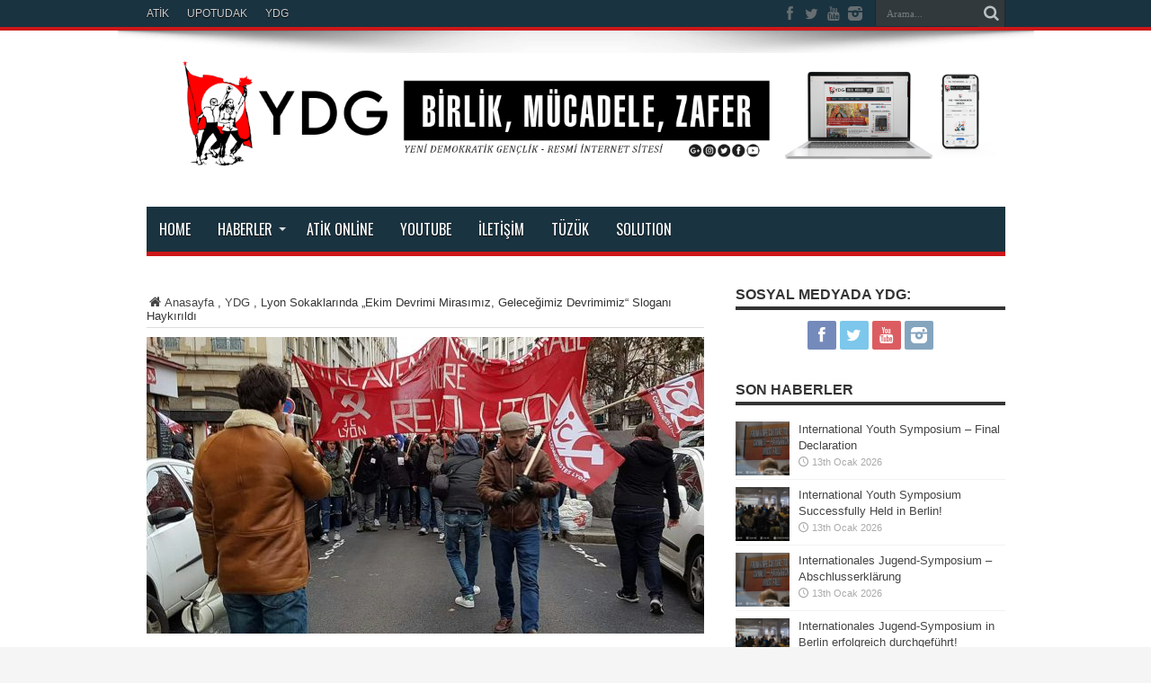

--- FILE ---
content_type: text/html; charset=UTF-8
request_url: https://www.ydg-online.org/lyon-sokaklarinda-ekim-devrimi-mirasimiz-gelecegimiz-devrimimiz-slogani-haykirildi/
body_size: 13551
content:
<!DOCTYPE html>
<html dir="ltr" lang="tr"
	prefix="og: https://ogp.me/ns#"  prefix="og: http://ogp.me/ns#">
<head>
<meta charset="UTF-8" />
<link rel="profile" href="https://gmpg.org/xfn/11" />
<link rel="pingback" href="https://www.ydg-online.org/xmlrpc.php" />
<title>Lyon Sokaklarında „Ekim Devrimi Mirasımız, Geleceğimiz Devrimimiz“ Sloganı Haykırıldı | YDG Online</title>

		<!-- All in One SEO Pro 4.2.4.1 - aioseo.com -->
		<meta name="description" content="„Ekim Devrimi Mirasımız, Geleceğimiz Devrimimiz“ sloganı ile 16 Aralık 2017 Cumartesi günü Jeunes Communistes Lyon`un düzenlediği ve YDG`nin de katıldığı eylem Fransa’nın Lyon şehrinde gerçekleşti. Yaklaşık 100 kişinin bir araya geldiği eyleme Fransız Polisi saldırı gerçekleştirdi Eylem için bir araya gelen kitleye toplanma alanında sivil faşistler provakatif tutumlar sergiledi. Bu provokasyona karşı Fransız polisinin tutumu" />
		<meta name="robots" content="max-image-preview:large" />
		<link rel="canonical" href="https://www.ydg-online.org/lyon-sokaklarinda-ekim-devrimi-mirasimiz-gelecegimiz-devrimimiz-slogani-haykirildi/" />
		<meta name="generator" content="All in One SEO Pro (AIOSEO) 4.2.4.1 " />
		<meta property="og:locale" content="tr_TR" />
		<meta property="og:site_name" content="YDG Online" />
		<meta property="og:type" content="article" />
		<meta property="og:title" content="Lyon Sokaklarında „Ekim Devrimi Mirasımız, Geleceğimiz Devrimimiz“ Sloganı Haykırıldı | YDG Online" />
		<meta property="og:description" content="„Ekim Devrimi Mirasımız, Geleceğimiz Devrimimiz“ sloganı ile 16 Aralık 2017 Cumartesi günü Jeunes Communistes Lyon`un düzenlediği ve YDG`nin de katıldığı eylem Fransa’nın Lyon şehrinde gerçekleşti. Yaklaşık 100 kişinin bir araya geldiği eyleme Fransız Polisi saldırı gerçekleştirdi Eylem için bir araya gelen kitleye toplanma alanında sivil faşistler provakatif tutumlar sergiledi. Bu provokasyona karşı Fransız polisinin tutumu" />
		<meta property="og:url" content="https://www.ydg-online.org/lyon-sokaklarinda-ekim-devrimi-mirasimiz-gelecegimiz-devrimimiz-slogani-haykirildi/" />
		<meta property="og:image" content="https://www.ydg-online.org/wp-content/uploads/2017/12/WhatsApp-Image-2017-12-18-at-17.06.06-2.jpeg" />
		<meta property="og:image:secure_url" content="https://www.ydg-online.org/wp-content/uploads/2017/12/WhatsApp-Image-2017-12-18-at-17.06.06-2.jpeg" />
		<meta property="og:image:width" content="1280" />
		<meta property="og:image:height" content="960" />
		<meta property="article:published_time" content="2017-12-19T17:23:15+00:00" />
		<meta property="article:modified_time" content="2017-12-19T17:23:15+00:00" />
		<meta name="twitter:card" content="summary" />
		<meta name="twitter:title" content="Lyon Sokaklarında „Ekim Devrimi Mirasımız, Geleceğimiz Devrimimiz“ Sloganı Haykırıldı | YDG Online" />
		<meta name="twitter:description" content="„Ekim Devrimi Mirasımız, Geleceğimiz Devrimimiz“ sloganı ile 16 Aralık 2017 Cumartesi günü Jeunes Communistes Lyon`un düzenlediği ve YDG`nin de katıldığı eylem Fransa’nın Lyon şehrinde gerçekleşti. Yaklaşık 100 kişinin bir araya geldiği eyleme Fransız Polisi saldırı gerçekleştirdi Eylem için bir araya gelen kitleye toplanma alanında sivil faşistler provakatif tutumlar sergiledi. Bu provokasyona karşı Fransız polisinin tutumu" />
		<meta name="twitter:image" content="https://www.ydg-online.org/wp-content/uploads/2017/12/WhatsApp-Image-2017-12-18-at-17.06.06-2.jpeg" />
		<meta name="google" content="nositelinkssearchbox" />
		<script type="application/ld+json" class="aioseo-schema">
			{"@context":"https:\/\/schema.org","@graph":[{"@type":"WebSite","@id":"https:\/\/www.ydg-online.org\/#website","url":"https:\/\/www.ydg-online.org\/","name":"YDG Online","description":"Yeni Demokratik Gen\u00e7lik Web Sitesi","inLanguage":"tr-TR","publisher":{"@id":"https:\/\/www.ydg-online.org\/#organization"}},{"@type":"Organization","@id":"https:\/\/www.ydg-online.org\/#organization","name":"YDG Online","url":"https:\/\/www.ydg-online.org\/"},{"@type":"BreadcrumbList","@id":"https:\/\/www.ydg-online.org\/lyon-sokaklarinda-ekim-devrimi-mirasimiz-gelecegimiz-devrimimiz-slogani-haykirildi\/#breadcrumblist","itemListElement":[{"@type":"ListItem","@id":"https:\/\/www.ydg-online.org\/#listItem","position":1,"item":{"@type":"WebPage","@id":"https:\/\/www.ydg-online.org\/","name":"Ev","description":"Yeni Demokratik Gen\u00e7lik Web Sitesi","url":"https:\/\/www.ydg-online.org\/"},"nextItem":"https:\/\/www.ydg-online.org\/lyon-sokaklarinda-ekim-devrimi-mirasimiz-gelecegimiz-devrimimiz-slogani-haykirildi\/#listItem"},{"@type":"ListItem","@id":"https:\/\/www.ydg-online.org\/lyon-sokaklarinda-ekim-devrimi-mirasimiz-gelecegimiz-devrimimiz-slogani-haykirildi\/#listItem","position":2,"item":{"@type":"WebPage","@id":"https:\/\/www.ydg-online.org\/lyon-sokaklarinda-ekim-devrimi-mirasimiz-gelecegimiz-devrimimiz-slogani-haykirildi\/","name":"Lyon Sokaklar\u0131nda \u201eEkim Devrimi Miras\u0131m\u0131z, Gelece\u011fimiz Devrimimiz\u201c Slogan\u0131 Hayk\u0131r\u0131ld\u0131","description":"\u201eEkim Devrimi Miras\u0131m\u0131z, Gelece\u011fimiz Devrimimiz\u201c slogan\u0131 ile 16 Aral\u0131k 2017 Cumartesi g\u00fcn\u00fc Jeunes Communistes Lyon`un d\u00fczenledi\u011fi ve YDG`nin de kat\u0131ld\u0131\u011f\u0131 eylem Fransa\u2019n\u0131n Lyon \u015fehrinde ger\u00e7ekle\u015fti. Yakla\u015f\u0131k 100 ki\u015finin bir araya geldi\u011fi eyleme Frans\u0131z Polisi sald\u0131r\u0131 ger\u00e7ekle\u015ftirdi Eylem i\u00e7in bir araya gelen kitleye toplanma alan\u0131nda sivil fa\u015fistler provakatif tutumlar sergiledi. Bu provokasyona kar\u015f\u0131 Frans\u0131z polisinin tutumu","url":"https:\/\/www.ydg-online.org\/lyon-sokaklarinda-ekim-devrimi-mirasimiz-gelecegimiz-devrimimiz-slogani-haykirildi\/"},"previousItem":"https:\/\/www.ydg-online.org\/#listItem"}]},{"@type":"Person","@id":"https:\/\/www.ydg-online.org\/author\/editor\/#author","url":"https:\/\/www.ydg-online.org\/author\/editor\/","name":"YDG Editor","image":{"@type":"ImageObject","@id":"https:\/\/www.ydg-online.org\/lyon-sokaklarinda-ekim-devrimi-mirasimiz-gelecegimiz-devrimimiz-slogani-haykirildi\/#authorImage","url":"https:\/\/secure.gravatar.com\/avatar\/1db63272ddf88c84dc95a0746ca4c6a5?s=96&d=mm&r=g","width":96,"height":96,"caption":"YDG Editor"}},{"@type":"WebPage","@id":"https:\/\/www.ydg-online.org\/lyon-sokaklarinda-ekim-devrimi-mirasimiz-gelecegimiz-devrimimiz-slogani-haykirildi\/#webpage","url":"https:\/\/www.ydg-online.org\/lyon-sokaklarinda-ekim-devrimi-mirasimiz-gelecegimiz-devrimimiz-slogani-haykirildi\/","name":"Lyon Sokaklar\u0131nda \u201eEkim Devrimi Miras\u0131m\u0131z, Gelece\u011fimiz Devrimimiz\u201c Slogan\u0131 Hayk\u0131r\u0131ld\u0131 | YDG Online","description":"\u201eEkim Devrimi Miras\u0131m\u0131z, Gelece\u011fimiz Devrimimiz\u201c slogan\u0131 ile 16 Aral\u0131k 2017 Cumartesi g\u00fcn\u00fc Jeunes Communistes Lyon`un d\u00fczenledi\u011fi ve YDG`nin de kat\u0131ld\u0131\u011f\u0131 eylem Fransa\u2019n\u0131n Lyon \u015fehrinde ger\u00e7ekle\u015fti. Yakla\u015f\u0131k 100 ki\u015finin bir araya geldi\u011fi eyleme Frans\u0131z Polisi sald\u0131r\u0131 ger\u00e7ekle\u015ftirdi Eylem i\u00e7in bir araya gelen kitleye toplanma alan\u0131nda sivil fa\u015fistler provakatif tutumlar sergiledi. Bu provokasyona kar\u015f\u0131 Frans\u0131z polisinin tutumu","inLanguage":"tr-TR","isPartOf":{"@id":"https:\/\/www.ydg-online.org\/#website"},"breadcrumb":{"@id":"https:\/\/www.ydg-online.org\/lyon-sokaklarinda-ekim-devrimi-mirasimiz-gelecegimiz-devrimimiz-slogani-haykirildi\/#breadcrumblist"},"author":"https:\/\/www.ydg-online.org\/author\/editor\/#author","creator":"https:\/\/www.ydg-online.org\/author\/editor\/#author","image":{"@type":"ImageObject","@id":"https:\/\/www.ydg-online.org\/#mainImage","url":"https:\/\/www.ydg-online.org\/wp-content\/uploads\/2017\/12\/WhatsApp-Image-2017-12-18-at-17.06.06-2.jpeg","width":1280,"height":960},"primaryImageOfPage":{"@id":"https:\/\/www.ydg-online.org\/lyon-sokaklarinda-ekim-devrimi-mirasimiz-gelecegimiz-devrimimiz-slogani-haykirildi\/#mainImage"},"datePublished":"2017-12-19T17:23:15+01:00","dateModified":"2017-12-19T17:23:15+01:00"},{"@type":"Article","@id":"https:\/\/www.ydg-online.org\/lyon-sokaklarinda-ekim-devrimi-mirasimiz-gelecegimiz-devrimimiz-slogani-haykirildi\/#article","name":"Lyon Sokaklar\u0131nda \u201eEkim Devrimi Miras\u0131m\u0131z, Gelece\u011fimiz Devrimimiz\u201c Slogan\u0131 Hayk\u0131r\u0131ld\u0131 | YDG Online","description":"\u201eEkim Devrimi Miras\u0131m\u0131z, Gelece\u011fimiz Devrimimiz\u201c slogan\u0131 ile 16 Aral\u0131k 2017 Cumartesi g\u00fcn\u00fc Jeunes Communistes Lyon`un d\u00fczenledi\u011fi ve YDG`nin de kat\u0131ld\u0131\u011f\u0131 eylem Fransa\u2019n\u0131n Lyon \u015fehrinde ger\u00e7ekle\u015fti. Yakla\u015f\u0131k 100 ki\u015finin bir araya geldi\u011fi eyleme Frans\u0131z Polisi sald\u0131r\u0131 ger\u00e7ekle\u015ftirdi Eylem i\u00e7in bir araya gelen kitleye toplanma alan\u0131nda sivil fa\u015fistler provakatif tutumlar sergiledi. Bu provokasyona kar\u015f\u0131 Frans\u0131z polisinin tutumu","inLanguage":"tr-TR","headline":"Lyon Sokaklar\u0131nda \u201eEkim Devrimi Miras\u0131m\u0131z, Gelece\u011fimiz Devrimimiz\u201c Slogan\u0131 Hayk\u0131r\u0131ld\u0131","author":{"@id":"https:\/\/www.ydg-online.org\/author\/editor\/#author"},"publisher":{"@id":"https:\/\/www.ydg-online.org\/#organization"},"datePublished":"2017-12-19T17:23:15+01:00","dateModified":"2017-12-19T17:23:15+01:00","articleSection":"YDG","mainEntityOfPage":{"@id":"https:\/\/www.ydg-online.org\/lyon-sokaklarinda-ekim-devrimi-mirasimiz-gelecegimiz-devrimimiz-slogani-haykirildi\/#webpage"},"isPartOf":{"@id":"https:\/\/www.ydg-online.org\/lyon-sokaklarinda-ekim-devrimi-mirasimiz-gelecegimiz-devrimimiz-slogani-haykirildi\/#webpage"},"image":{"@type":"ImageObject","@id":"https:\/\/www.ydg-online.org\/#articleImage","url":"https:\/\/www.ydg-online.org\/wp-content\/uploads\/2017\/12\/WhatsApp-Image-2017-12-18-at-17.06.06-2.jpeg","width":1280,"height":960}}]}
		</script>
		<!-- All in One SEO Pro -->

<link rel='dns-prefetch' href='//fonts.googleapis.com' />
<link rel='dns-prefetch' href='//s.w.org' />
<link rel="alternate" type="application/rss+xml" title="YDG Online &raquo; beslemesi" href="https://www.ydg-online.org/feed/" />
<script type="04bfd26464dd4ab851bf81dc-text/javascript">
window._wpemojiSettings = {"baseUrl":"https:\/\/s.w.org\/images\/core\/emoji\/14.0.0\/72x72\/","ext":".png","svgUrl":"https:\/\/s.w.org\/images\/core\/emoji\/14.0.0\/svg\/","svgExt":".svg","source":{"concatemoji":"https:\/\/www.ydg-online.org\/wp-includes\/js\/wp-emoji-release.min.js"}};
/*! This file is auto-generated */
!function(e,a,t){var n,r,o,i=a.createElement("canvas"),p=i.getContext&&i.getContext("2d");function s(e,t){var a=String.fromCharCode,e=(p.clearRect(0,0,i.width,i.height),p.fillText(a.apply(this,e),0,0),i.toDataURL());return p.clearRect(0,0,i.width,i.height),p.fillText(a.apply(this,t),0,0),e===i.toDataURL()}function c(e){var t=a.createElement("script");t.src=e,t.defer=t.type="text/javascript",a.getElementsByTagName("head")[0].appendChild(t)}for(o=Array("flag","emoji"),t.supports={everything:!0,everythingExceptFlag:!0},r=0;r<o.length;r++)t.supports[o[r]]=function(e){if(!p||!p.fillText)return!1;switch(p.textBaseline="top",p.font="600 32px Arial",e){case"flag":return s([127987,65039,8205,9895,65039],[127987,65039,8203,9895,65039])?!1:!s([55356,56826,55356,56819],[55356,56826,8203,55356,56819])&&!s([55356,57332,56128,56423,56128,56418,56128,56421,56128,56430,56128,56423,56128,56447],[55356,57332,8203,56128,56423,8203,56128,56418,8203,56128,56421,8203,56128,56430,8203,56128,56423,8203,56128,56447]);case"emoji":return!s([129777,127995,8205,129778,127999],[129777,127995,8203,129778,127999])}return!1}(o[r]),t.supports.everything=t.supports.everything&&t.supports[o[r]],"flag"!==o[r]&&(t.supports.everythingExceptFlag=t.supports.everythingExceptFlag&&t.supports[o[r]]);t.supports.everythingExceptFlag=t.supports.everythingExceptFlag&&!t.supports.flag,t.DOMReady=!1,t.readyCallback=function(){t.DOMReady=!0},t.supports.everything||(n=function(){t.readyCallback()},a.addEventListener?(a.addEventListener("DOMContentLoaded",n,!1),e.addEventListener("load",n,!1)):(e.attachEvent("onload",n),a.attachEvent("onreadystatechange",function(){"complete"===a.readyState&&t.readyCallback()})),(e=t.source||{}).concatemoji?c(e.concatemoji):e.wpemoji&&e.twemoji&&(c(e.twemoji),c(e.wpemoji)))}(window,document,window._wpemojiSettings);
</script>
<style type="text/css">
img.wp-smiley,
img.emoji {
	display: inline !important;
	border: none !important;
	box-shadow: none !important;
	height: 1em !important;
	width: 1em !important;
	margin: 0 0.07em !important;
	vertical-align: -0.1em !important;
	background: none !important;
	padding: 0 !important;
}
</style>
	<link rel='stylesheet' id='wp-block-library-css'  href='https://www.ydg-online.org/wp-includes/css/dist/block-library/style.min.css' type='text/css' media='all' />
<style id='global-styles-inline-css' type='text/css'>
body{--wp--preset--color--black: #000000;--wp--preset--color--cyan-bluish-gray: #abb8c3;--wp--preset--color--white: #ffffff;--wp--preset--color--pale-pink: #f78da7;--wp--preset--color--vivid-red: #cf2e2e;--wp--preset--color--luminous-vivid-orange: #ff6900;--wp--preset--color--luminous-vivid-amber: #fcb900;--wp--preset--color--light-green-cyan: #7bdcb5;--wp--preset--color--vivid-green-cyan: #00d084;--wp--preset--color--pale-cyan-blue: #8ed1fc;--wp--preset--color--vivid-cyan-blue: #0693e3;--wp--preset--color--vivid-purple: #9b51e0;--wp--preset--gradient--vivid-cyan-blue-to-vivid-purple: linear-gradient(135deg,rgba(6,147,227,1) 0%,rgb(155,81,224) 100%);--wp--preset--gradient--light-green-cyan-to-vivid-green-cyan: linear-gradient(135deg,rgb(122,220,180) 0%,rgb(0,208,130) 100%);--wp--preset--gradient--luminous-vivid-amber-to-luminous-vivid-orange: linear-gradient(135deg,rgba(252,185,0,1) 0%,rgba(255,105,0,1) 100%);--wp--preset--gradient--luminous-vivid-orange-to-vivid-red: linear-gradient(135deg,rgba(255,105,0,1) 0%,rgb(207,46,46) 100%);--wp--preset--gradient--very-light-gray-to-cyan-bluish-gray: linear-gradient(135deg,rgb(238,238,238) 0%,rgb(169,184,195) 100%);--wp--preset--gradient--cool-to-warm-spectrum: linear-gradient(135deg,rgb(74,234,220) 0%,rgb(151,120,209) 20%,rgb(207,42,186) 40%,rgb(238,44,130) 60%,rgb(251,105,98) 80%,rgb(254,248,76) 100%);--wp--preset--gradient--blush-light-purple: linear-gradient(135deg,rgb(255,206,236) 0%,rgb(152,150,240) 100%);--wp--preset--gradient--blush-bordeaux: linear-gradient(135deg,rgb(254,205,165) 0%,rgb(254,45,45) 50%,rgb(107,0,62) 100%);--wp--preset--gradient--luminous-dusk: linear-gradient(135deg,rgb(255,203,112) 0%,rgb(199,81,192) 50%,rgb(65,88,208) 100%);--wp--preset--gradient--pale-ocean: linear-gradient(135deg,rgb(255,245,203) 0%,rgb(182,227,212) 50%,rgb(51,167,181) 100%);--wp--preset--gradient--electric-grass: linear-gradient(135deg,rgb(202,248,128) 0%,rgb(113,206,126) 100%);--wp--preset--gradient--midnight: linear-gradient(135deg,rgb(2,3,129) 0%,rgb(40,116,252) 100%);--wp--preset--duotone--dark-grayscale: url('#wp-duotone-dark-grayscale');--wp--preset--duotone--grayscale: url('#wp-duotone-grayscale');--wp--preset--duotone--purple-yellow: url('#wp-duotone-purple-yellow');--wp--preset--duotone--blue-red: url('#wp-duotone-blue-red');--wp--preset--duotone--midnight: url('#wp-duotone-midnight');--wp--preset--duotone--magenta-yellow: url('#wp-duotone-magenta-yellow');--wp--preset--duotone--purple-green: url('#wp-duotone-purple-green');--wp--preset--duotone--blue-orange: url('#wp-duotone-blue-orange');--wp--preset--font-size--small: 13px;--wp--preset--font-size--medium: 20px;--wp--preset--font-size--large: 36px;--wp--preset--font-size--x-large: 42px;}.has-black-color{color: var(--wp--preset--color--black) !important;}.has-cyan-bluish-gray-color{color: var(--wp--preset--color--cyan-bluish-gray) !important;}.has-white-color{color: var(--wp--preset--color--white) !important;}.has-pale-pink-color{color: var(--wp--preset--color--pale-pink) !important;}.has-vivid-red-color{color: var(--wp--preset--color--vivid-red) !important;}.has-luminous-vivid-orange-color{color: var(--wp--preset--color--luminous-vivid-orange) !important;}.has-luminous-vivid-amber-color{color: var(--wp--preset--color--luminous-vivid-amber) !important;}.has-light-green-cyan-color{color: var(--wp--preset--color--light-green-cyan) !important;}.has-vivid-green-cyan-color{color: var(--wp--preset--color--vivid-green-cyan) !important;}.has-pale-cyan-blue-color{color: var(--wp--preset--color--pale-cyan-blue) !important;}.has-vivid-cyan-blue-color{color: var(--wp--preset--color--vivid-cyan-blue) !important;}.has-vivid-purple-color{color: var(--wp--preset--color--vivid-purple) !important;}.has-black-background-color{background-color: var(--wp--preset--color--black) !important;}.has-cyan-bluish-gray-background-color{background-color: var(--wp--preset--color--cyan-bluish-gray) !important;}.has-white-background-color{background-color: var(--wp--preset--color--white) !important;}.has-pale-pink-background-color{background-color: var(--wp--preset--color--pale-pink) !important;}.has-vivid-red-background-color{background-color: var(--wp--preset--color--vivid-red) !important;}.has-luminous-vivid-orange-background-color{background-color: var(--wp--preset--color--luminous-vivid-orange) !important;}.has-luminous-vivid-amber-background-color{background-color: var(--wp--preset--color--luminous-vivid-amber) !important;}.has-light-green-cyan-background-color{background-color: var(--wp--preset--color--light-green-cyan) !important;}.has-vivid-green-cyan-background-color{background-color: var(--wp--preset--color--vivid-green-cyan) !important;}.has-pale-cyan-blue-background-color{background-color: var(--wp--preset--color--pale-cyan-blue) !important;}.has-vivid-cyan-blue-background-color{background-color: var(--wp--preset--color--vivid-cyan-blue) !important;}.has-vivid-purple-background-color{background-color: var(--wp--preset--color--vivid-purple) !important;}.has-black-border-color{border-color: var(--wp--preset--color--black) !important;}.has-cyan-bluish-gray-border-color{border-color: var(--wp--preset--color--cyan-bluish-gray) !important;}.has-white-border-color{border-color: var(--wp--preset--color--white) !important;}.has-pale-pink-border-color{border-color: var(--wp--preset--color--pale-pink) !important;}.has-vivid-red-border-color{border-color: var(--wp--preset--color--vivid-red) !important;}.has-luminous-vivid-orange-border-color{border-color: var(--wp--preset--color--luminous-vivid-orange) !important;}.has-luminous-vivid-amber-border-color{border-color: var(--wp--preset--color--luminous-vivid-amber) !important;}.has-light-green-cyan-border-color{border-color: var(--wp--preset--color--light-green-cyan) !important;}.has-vivid-green-cyan-border-color{border-color: var(--wp--preset--color--vivid-green-cyan) !important;}.has-pale-cyan-blue-border-color{border-color: var(--wp--preset--color--pale-cyan-blue) !important;}.has-vivid-cyan-blue-border-color{border-color: var(--wp--preset--color--vivid-cyan-blue) !important;}.has-vivid-purple-border-color{border-color: var(--wp--preset--color--vivid-purple) !important;}.has-vivid-cyan-blue-to-vivid-purple-gradient-background{background: var(--wp--preset--gradient--vivid-cyan-blue-to-vivid-purple) !important;}.has-light-green-cyan-to-vivid-green-cyan-gradient-background{background: var(--wp--preset--gradient--light-green-cyan-to-vivid-green-cyan) !important;}.has-luminous-vivid-amber-to-luminous-vivid-orange-gradient-background{background: var(--wp--preset--gradient--luminous-vivid-amber-to-luminous-vivid-orange) !important;}.has-luminous-vivid-orange-to-vivid-red-gradient-background{background: var(--wp--preset--gradient--luminous-vivid-orange-to-vivid-red) !important;}.has-very-light-gray-to-cyan-bluish-gray-gradient-background{background: var(--wp--preset--gradient--very-light-gray-to-cyan-bluish-gray) !important;}.has-cool-to-warm-spectrum-gradient-background{background: var(--wp--preset--gradient--cool-to-warm-spectrum) !important;}.has-blush-light-purple-gradient-background{background: var(--wp--preset--gradient--blush-light-purple) !important;}.has-blush-bordeaux-gradient-background{background: var(--wp--preset--gradient--blush-bordeaux) !important;}.has-luminous-dusk-gradient-background{background: var(--wp--preset--gradient--luminous-dusk) !important;}.has-pale-ocean-gradient-background{background: var(--wp--preset--gradient--pale-ocean) !important;}.has-electric-grass-gradient-background{background: var(--wp--preset--gradient--electric-grass) !important;}.has-midnight-gradient-background{background: var(--wp--preset--gradient--midnight) !important;}.has-small-font-size{font-size: var(--wp--preset--font-size--small) !important;}.has-medium-font-size{font-size: var(--wp--preset--font-size--medium) !important;}.has-large-font-size{font-size: var(--wp--preset--font-size--large) !important;}.has-x-large-font-size{font-size: var(--wp--preset--font-size--x-large) !important;}
</style>
<link rel='stylesheet' id='contact-form-7-css'  href='https://www.ydg-online.org/wp-content/plugins/contact-form-7/includes/css/styles.css' type='text/css' media='all' />
<link rel='stylesheet' id='iphorm-css'  href='https://www.ydg-online.org/wp-content/plugins/iphorm-form-builder/css/styles.css' type='text/css' media='all' />
<link rel='stylesheet' id='qtip-css'  href='https://www.ydg-online.org/wp-content/plugins/iphorm-form-builder/js/qtip2/jquery.qtip.min.css' type='text/css' media='all' />
<link rel='stylesheet' id='iphorm-fancybox-css'  href='https://www.ydg-online.org/wp-content/plugins/iphorm-form-builder/js/fancybox/jquery.fancybox-1.3.4.css' type='text/css' media='all' />
<link rel='stylesheet' id='iphorm-uniform-theme-1-css'  href='https://www.ydg-online.org/wp-content/plugins/iphorm-form-builder/js/uniform/themes/aristo/aristo.css' type='text/css' media='all' />
<link rel='stylesheet' id='iphorm-theme-1-css'  href='https://www.ydg-online.org/wp-content/plugins/iphorm-form-builder/themes/light/rounded.css' type='text/css' media='all' />
<link rel='stylesheet' id='responsive-lightbox-nivo-css'  href='https://www.ydg-online.org/wp-content/plugins/responsive-lightbox/assets/nivo/nivo-lightbox.min.css' type='text/css' media='all' />
<link rel='stylesheet' id='responsive-lightbox-nivo-default-css'  href='https://www.ydg-online.org/wp-content/plugins/responsive-lightbox/assets/nivo/themes/default/default.css' type='text/css' media='all' />
<link rel='stylesheet' id='tie-style-css'  href='https://www.ydg-online.org/wp-content/themes/jarida/style.css' type='text/css' media='all' />
<link rel='stylesheet' id='PT+Sans-css'  href='https://fonts.googleapis.com/css?family=PT+Sans%3Aregular%2Citalic%2C700%2C700italic&#038;subset=latin%2Clatin-ext' type='text/css' media='all' />
<link rel='stylesheet' id='Oswald-css'  href='https://fonts.googleapis.com/css?family=Oswald%3A300%2Cregular%2C700&#038;subset=latin%2Clatin-ext' type='text/css' media='all' />
<link rel='stylesheet' id='PT+Sans+Narrow-css'  href='https://fonts.googleapis.com/css?family=PT+Sans+Narrow%3Aregular%2C700&#038;subset=latin%2Clatin-ext' type='text/css' media='all' />
<script type="04bfd26464dd4ab851bf81dc-text/javascript" src='https://www.ydg-online.org/wp-includes/js/jquery/jquery.min.js' id='jquery-core-js'></script>
<script type="04bfd26464dd4ab851bf81dc-text/javascript" src='https://www.ydg-online.org/wp-includes/js/jquery/jquery-migrate.min.js' id='jquery-migrate-js'></script>
<script type="04bfd26464dd4ab851bf81dc-text/javascript" src='https://www.ydg-online.org/wp-content/plugins/iphorm-form-builder/js/iphorm.js' id='iphorm-js'></script>
<script type="04bfd26464dd4ab851bf81dc-text/javascript" src='https://www.ydg-online.org/wp-content/plugins/responsive-lightbox/assets/nivo/nivo-lightbox.min.js' id='responsive-lightbox-nivo-js'></script>
<script type="04bfd26464dd4ab851bf81dc-text/javascript" src='https://www.ydg-online.org/wp-includes/js/underscore.min.js' id='underscore-js'></script>
<script type="04bfd26464dd4ab851bf81dc-text/javascript" src='https://www.ydg-online.org/wp-content/plugins/responsive-lightbox/assets/infinitescroll/infinite-scroll.pkgd.min.js' id='responsive-lightbox-infinite-scroll-js'></script>
<script type="04bfd26464dd4ab851bf81dc-text/javascript" id='responsive-lightbox-js-before'>
var rlArgs = {"script":"nivo","selector":"lightbox","customEvents":"","activeGalleries":true,"effect":"fade","clickOverlayToClose":true,"keyboardNav":true,"errorMessage":"The requested content cannot be loaded. Please try again later.","woocommerce_gallery":false,"ajaxurl":"https:\/\/www.ydg-online.org\/wp-admin\/admin-ajax.php","nonce":"b1d88ebc47","preview":false,"postId":3609,"scriptExtension":false};
</script>
<script type="04bfd26464dd4ab851bf81dc-text/javascript" src='https://www.ydg-online.org/wp-content/plugins/responsive-lightbox/js/front.js' id='responsive-lightbox-js'></script>
<link rel="https://api.w.org/" href="https://www.ydg-online.org/wp-json/" /><link rel="alternate" type="application/json" href="https://www.ydg-online.org/wp-json/wp/v2/posts/3609" /><link rel="EditURI" type="application/rsd+xml" title="RSD" href="https://www.ydg-online.org/xmlrpc.php?rsd" />
<link rel="wlwmanifest" type="application/wlwmanifest+xml" href="https://www.ydg-online.org/wp-includes/wlwmanifest.xml" /> 
<meta name="generator" content="WordPress 6.0.11" />
<link rel='shortlink' href='https://www.ydg-online.org/?p=3609' />
<link rel="alternate" type="application/json+oembed" href="https://www.ydg-online.org/wp-json/oembed/1.0/embed?url=https%3A%2F%2Fwww.ydg-online.org%2Flyon-sokaklarinda-ekim-devrimi-mirasimiz-gelecegimiz-devrimimiz-slogani-haykirildi%2F" />
<link rel="alternate" type="text/xml+oembed" href="https://www.ydg-online.org/wp-json/oembed/1.0/embed?url=https%3A%2F%2Fwww.ydg-online.org%2Flyon-sokaklarinda-ekim-devrimi-mirasimiz-gelecegimiz-devrimimiz-slogani-haykirildi%2F&#038;format=xml" />
<link rel="shortcut icon" href="https://www.ydg-online.org/wp-content/uploads/2023/03/YDG-3.png" title="Favicon" /><meta property="og:title" content="Lyon Sokaklarında „Ekim Devrimi Mirasımız, Geleceğimiz Devrimimiz“ Sloganı Haykırıldı"/>
<meta property="og:type" content="article"/>
<meta property="og:description" content="„Ekim Devrimi Mirasımız, Geleceğimiz Devrimimiz“ sloganı ile 16 Aralık 2017 Cumartesi günü Jeunes Co..."/>
<meta property="og:url" content="https://www.ydg-online.org/lyon-sokaklarinda-ekim-devrimi-mirasimiz-gelecegimiz-devrimimiz-slogani-haykirildi/"/>
<meta property="og:site_name" content="YDG Online"/>
<meta property="og:image" content="https://www.ydg-online.org/wp-content/uploads/2017/12/WhatsApp-Image-2017-12-18-at-17.06.06-2-620x330.jpeg" />
<!--[if IE]>
<script type="text/javascript">jQuery(document).ready(function (){ jQuery(".menu-item").has("ul").children("a").attr("aria-haspopup", "true");});</script>
<![endif]-->
<!--[if lt IE 9]>
<script src="https://www.ydg-online.org/wp-content/themes/jarida/js/html5.js"></script>
<script src="https://www.ydg-online.org/wp-content/themes/jarida/js/selectivizr-min.js"></script>
<![endif]-->
<!--[if IE 8]>
<link rel="stylesheet" type="text/css" media="all" href="https://www.ydg-online.org/wp-content/themes/jarida/css/ie8.css" />
<![endif]-->
<meta http-equiv="X-UA-Compatible" content="IE=edge,chrome=1" />
<meta name="viewport" content="width=device-width, initial-scale=1, maximum-scale=1, user-scalable=no" />
<style type="text/css" media="screen">

body{background:#f5f5f5;}
.background-cover{
	background-color:#f5f5f5 !important;
	}

body{
	font-family: Arial, Helvetica, sans-serif;
	font-size : 13px !important;
}

.logo h1 a, .logo h2 a{
	font-family: 'PT Sans';
}

#main-nav, #main-nav ul li a{
	font-family: 'Oswald';
	font-style: normal !important;
}

.post-title{
	font-family: 'PT Sans';
	color :#000000 !important;
	font-style: normal !important;
}

h2.post-box-title, h2.post-box-title a{
	font-family: Arial, Helvetica, sans-serif;
}

p.post-meta, p.post-meta a{
	font-family: 'PT Sans Narrow';
}

body.single .entry, body.page .entry{
	font-family: Arial, Helvetica, sans-serif;
	color :#423742 !important;
	font-size : 16px !important;
}

.widget-top h4, .widget-top h4 a{
	font-family: Arial, Helvetica, sans-serif;
	font-weight: bold !important;
}

.footer-widget-top h4, .footer-widget-top h4 a{
	font-family: Arial, Helvetica, sans-serif;
}
	#main-nav ul li.current-menu-item a,
	#main-nav ul li.current-menu-item a:hover,
	#main-nav ul li.current-menu-parent a,
	#main-nav ul li.current-menu-parent a:hover,
	#main-nav ul li.current-page-ancestor a,
	#main-nav ul li.current-page-ancestor a:hover,
	.pagination span.current,
	.ei-slider-thumbs li.ei-slider-element,
	.breaking-news span,
	.ei-title h2,h2.cat-box-title,
	a.more-link,.scroll-nav a,
	.flex-direction-nav a,
	.tagcloud a:hover,
	#tabbed-widget ul.tabs li.active a,
	.slider-caption h2, .full-width .content .slider-caption h2,
	.review-percentage .review-item span span,.review-final-score,
	.woocommerce span.onsale, .woocommerce-page span.onsale ,
	.woocommerce .widget_price_filter .ui-slider .ui-slider-handle, .woocommerce-page .widget_price_filter .ui-slider .ui-slider-handle,
	.button,a.button,#main-content input[type="submit"],#main-content input[type="submit"]:focus, span.onsale,
	.mejs-container .mejs-controls .mejs-time-rail .mejs-time-current,
	#reading-position-indicator {
		background-color:#cd1719 !important;
	}
	::-webkit-scrollbar-thumb{background-color:#cd1719 !important;}
	#main-nav,.top-nav {border-bottom-color: #cd1719;}
	.cat-box , .footer-bottom .container{border-top-color: #cd1719;}
.top-nav, .top-nav ul ul {background-color:#1a3340;}
#main-nav, #main-nav ul ul, #main-nav ul li.mega-menu .mega-menu-block {background-color:#1a3340 !important;;}
#main-nav ul li a , #main-nav ul ul a , #main-nav ul.sub-menu a {
	color: #ffffff !important;	}
#main-nav ul li.current-menu-item a  {
		text-shadow: 0 1px 1px #059fc5 !important;}
#main-nav ul li {
	border-color: #1a3340;
}
#main-nav ul ul li, #main-nav ul ul li:first-child {
	border-top-color: #1a3340;
}
#main-nav ul li a {
	border-left-color: #1a3340;
}
#main-nav ul ul li, #main-nav ul ul li:first-child {
	border-bottom-color: #1a3340;
}

footer , .footer-bottom{background:#2e2e30     ;}


</style>
<link rel="apple-touch-icon-precomposed" sizes="144x144" href="https://www.ydg-online.org/wp-content/uploads/2023/03/YDG-5.png" />
<link rel="apple-touch-icon-precomposed" sizes="120x120" href="https://www.ydg-online.org/wp-content/uploads/2023/03/YDG-5.png" />
<link rel="apple-touch-icon-precomposed" sizes="72x72" href="https://www.ydg-online.org/wp-content/uploads/2023/03/YDG-5.png" />
<link rel="apple-touch-icon-precomposed" href="https://www.ydg-online.org/wp-content/uploads/2023/03/YDG-4.png" />

<link rel="icon" href="https://www.ydg-online.org/wp-content/uploads/2019/04/cropped-Logo-32x32.png" sizes="32x32" />
<link rel="icon" href="https://www.ydg-online.org/wp-content/uploads/2019/04/cropped-Logo-192x192.png" sizes="192x192" />
<link rel="apple-touch-icon" href="https://www.ydg-online.org/wp-content/uploads/2019/04/cropped-Logo-180x180.png" />
<meta name="msapplication-TileImage" content="https://www.ydg-online.org/wp-content/uploads/2019/04/cropped-Logo-270x270.png" />
</head>
<body id="top" class="post-template-default single single-post postid-3609 single-format-standard">
	<div class="background-cover"></div>
	<div class="wrapper full-site layout-2c animated">
				<div class="top-nav fade-in animated1 head_menu">
			<div class="container">
				<div class="search-block">
					<form method="get" id="searchform" action="https://www.ydg-online.org/">
						<button class="search-button" type="submit" value="Arama"></button>
						<input type="text" id="s" name="s" value="Arama..." onfocus="if (!window.__cfRLUnblockHandlers) return false; if (this.value == 'Arama...') {this.value = '';}" onblur="if (!window.__cfRLUnblockHandlers) return false; if (this.value == '') {this.value = 'Arama...';}" data-cf-modified-04bfd26464dd4ab851bf81dc-="" />
					</form>
				</div><!-- .search-block /-->
						<div class="social-icons icon_flat">
		<a class="tooldown" title="Facebook" href="https://www.facebook.com/YDG.ATIK" target="_blank"><i class="tieicon-facebook"></i></a><a class="tooldown" title="Twitter" href="https://twitter.com/home" target="_blank"><i class="tieicon-twitter"></i></a><a class="tooldown" title="Youtube" href="https://www.youtube.com/channel/UCuYj4oP9eHJJyUTiV4s6vAQ" target="_blank"><i class="tieicon-youtube"></i></a><a class="tooldown" title="instagram" href="https://www.instagram.com/yenidemokratikgenclik/?hl=de" target="_blank"><i class="tieicon-instagram"></i></a>	</div>


				<div class="top-menu"><ul id="menu-top-menu" class="menu"><li id="menu-item-3120" class="menu-item menu-item-type-custom menu-item-object-custom menu-item-3120"><a href="http://www.atik-online.net">ATİK</a></li>
<li id="menu-item-3121" class="menu-item menu-item-type-custom menu-item-object-custom menu-item-3121"><a href="http://www.upotudak.net">UPOTUDAK</a></li>
<li id="menu-item-3131" class="menu-item menu-item-type-custom menu-item-object-custom menu-item-3131"><a href="http://www.yenidemokratgenclik.org/">YDG</a></li>
</ul></div>				
			</div>
		</div><!-- .top-menu /-->
		
		<div class="container">
		<header id="theme-header">
		<div class="header-content fade-in animated1">
			<div class="logo">
			<h2>								<a title="YDG Online" href="https://www.ydg-online.org/">
					<img src="https://www.ydg-online.org/wp-content/uploads/2023/11/YDG-Titel-site11111_.png" alt="YDG Online" /><strong>YDG Online Yeni Demokratik Gençlik Web Sitesi</strong>
				</a>
			</h2>			</div><!-- .logo /-->
						<div class="clear"></div>
		</div>
									<nav id="main-nav" class="fade-in animated2">
				<div class="container">
				<div class="main-menu"><ul id="menu-anamunu" class="menu"><li id="menu-item-3106" class="menu-item  menu-item-type-custom  menu-item-object-custom  menu-item-home"><a href="https://www.ydg-online.org/">Home</a></li>
<li id="menu-item-2833" class="menu-item  menu-item-type-custom  menu-item-object-custom  menu-item-has-children"><a href="#">Haberler</a>
<ul class="sub-menu">
	<li id="menu-item-2835" class="menu-item  menu-item-type-taxonomy  menu-item-object-category  current-post-ancestor  current-menu-parent  current-post-parent"><a href="https://www.ydg-online.org/category/ydg/">YDG</a></li>
	<li id="menu-item-2834" class="menu-item  menu-item-type-taxonomy  menu-item-object-category"><a href="https://www.ydg-online.org/category/avrupa/">AVRUPA</a></li>
	<li id="menu-item-2836" class="menu-item  menu-item-type-taxonomy  menu-item-object-category"><a href="https://www.ydg-online.org/category/turkiye/">TÜRKİYE</a></li>
	<li id="menu-item-5714" class="menu-item  menu-item-type-taxonomy  menu-item-object-category"><a href="https://www.ydg-online.org/category/aciklama-erklarung/">AÇIKLAMA/ERKLÄRUNG</a></li>
	<li id="menu-item-5717" class="menu-item  menu-item-type-taxonomy  menu-item-object-category"><a href="https://www.ydg-online.org/category/roportaj-interview/">RÖPORTAJ/INTERVIEW</a></li>
	<li id="menu-item-5716" class="menu-item  menu-item-type-taxonomy  menu-item-object-category"><a href="https://www.ydg-online.org/category/yazi/">MAKALE/ARTIKEL</a></li>
	<li id="menu-item-5715" class="menu-item  menu-item-type-taxonomy  menu-item-object-category"><a href="https://www.ydg-online.org/category/aufruf/">ÇAĞRI/AUFRUF</a></li>
</ul> <!--End Sub Menu -->
</li>
<li id="menu-item-5718" class="menu-item  menu-item-type-custom  menu-item-object-custom"><a href="https://www.atik-online.net">ATİK ONLİNE</a></li>
<li id="menu-item-5730" class="menu-item  menu-item-type-custom  menu-item-object-custom"><a href="https://www.youtube.com/channel/UCuYj4oP9eHJJyUTiV4s6vAQ">YouTube</a></li>
<li id="menu-item-2831" class="menu-item  menu-item-type-post_type  menu-item-object-page"><a href="https://www.ydg-online.org/iletisim/">İletişim</a></li>
<li id="menu-item-3278" class="menu-item  menu-item-type-post_type  menu-item-object-page"><a href="https://www.ydg-online.org/yeni-demokratik-genclikin-tuezuegue/">TÜZÜK</a></li>
<li id="menu-item-5636" class="menu-item  menu-item-type-post_type  menu-item-object-page"><a href="https://www.ydg-online.org/solution/">SOLUTION</a></li>
</ul></div>				</div>
			</nav><!-- .main-nav /-->
		</header><!-- #header /-->

	<div id="main-content" class="container fade-in animated3 sidebar-right">
<div class="content-wrap">
	<div class="content">
		<div xmlns:v="http://rdf.data-vocabulary.org/#"  id="crumbs"><span typeof="v:Breadcrumb"><a rel="v:url" property="v:title" class="crumbs-home" href="https://www.ydg-online.org"><i class="tieicon-home"></i>Anasayfa</a></span> , <span typeof="v:Breadcrumb"><a rel="v:url" property="v:title" href="https://www.ydg-online.org/category/ydg/">YDG</a></span> , <span class="current">Lyon Sokaklarında „Ekim Devrimi Mirasımız, Geleceğimiz Devrimimiz“ Sloganı Haykırıldı</span></div>
		
		
		
		<article id="the-post" class="post-listing post-3609 post type-post status-publish format-standard has-post-thumbnail hentry category-ydg">
					<div class="single-post-thumb">
			 <img width="620" height="330" src="https://www.ydg-online.org/wp-content/uploads/2017/12/WhatsApp-Image-2017-12-18-at-17.06.06-2-620x330.jpeg" class="attachment-slider size-slider wp-post-image" alt="" srcset="https://www.ydg-online.org/wp-content/uploads/2017/12/WhatsApp-Image-2017-12-18-at-17.06.06-2-620x330.jpeg 620w, https://www.ydg-online.org/wp-content/uploads/2017/12/WhatsApp-Image-2017-12-18-at-17.06.06-2-300x160.jpeg 300w" sizes="(max-width: 620px) 100vw, 620px" />		</div>
		

			<div class="post-inner">
				<h1 class="name post-title entry-title" itemprop="itemReviewed" itemscope itemtype="http://schema.org/Thing"><span itemprop="name">Lyon Sokaklarında „Ekim Devrimi Mirasımız, Geleceğimiz Devrimimiz“ Sloganı Haykırıldı</span></h1>

						
<p class="post-meta">
	
	<span class="post-cats">Kategori: <a href="https://www.ydg-online.org/category/ydg/" rel="category tag">YDG</a></span>
	
		
	 <span class="tie-date">19th Aralık 2017</span>	
</p>
<div class="clear"></div>
				<div class="entry">
					
					<p>„Ekim Devrimi Mirasımız, Geleceğimiz Devrimimiz“ sloganı ile 16 Aralık 2017 Cumartesi günü Jeunes Communistes Lyon`un düzenlediği ve YDG`nin de katıldığı eylem Fransa’nın Lyon şehrinde gerçekleşti. Yaklaşık 100 kişinin bir araya geldiği eyleme Fransız Polisi saldırı gerçekleştirdi</p>
<p>Eylem için bir araya gelen kitleye toplanma alanında sivil faşistler provakatif tutumlar sergiledi. Bu provokasyona karşı Fransız polisinin tutumu olayın mimarlarına değilde, yürüyüşe katılan ve provokatörleri oradan uzaklaştıran iki kişiyi gözaltına almak istedi. Polisin bu saldırısı genç devrimciler tarafından kolektif direnişle geri püskürtüldü. Yaşanan saldırıda iki kişi yaralandı.</p>
<p>Saldırıdan sonra yeniden toparlanan kortej yürüyüşe geçip güçlü sloganlarla belirlenen güzergâhın sonuna kadar gidip konuşmalarla yürüyüşü sonlandırdı.</p>

        <style type='text/css'>
            #gallery-1 {
                margin: auto;
            }
            #gallery-1 .gallery-item {
                float: left;
                margin-top: 10px;
                text-align: center;
                width: 33%;           }
            #gallery-1 img {
                border: 2px solid #cfcfcf;
            }
            #gallery-1 .gallery-caption {
                margin-left: 0;
            }
        </style>
        <!-- see gallery_shortcode() in wp-includes/media.php -->
        <div id='gallery-1' class=' gallery galleryid-3609'><dl class='gallery-item'>
            <dt class='gallery-icon'>
                <a href='https://www.ydg-online.org/wp-content/uploads/2017/12/WhatsApp-Image-2017-12-18-at-17.06.07-1.jpeg' title="" data-rl_title="" class="rl-gallery-link" data-rl_caption="" data-rel="lightbox-gallery-bGlnaHRib3gtZ2FsbGVyeS0w" data-rl_title="" data-rl_caption=""><img width="150" height="150" src="https://www.ydg-online.org/wp-content/uploads/2017/12/WhatsApp-Image-2017-12-18-at-17.06.07-1-150x150.jpeg" class="attachment-thumbnail size-thumbnail" alt="" loading="lazy" srcset="https://www.ydg-online.org/wp-content/uploads/2017/12/WhatsApp-Image-2017-12-18-at-17.06.07-1-150x150.jpeg 150w, https://www.ydg-online.org/wp-content/uploads/2017/12/WhatsApp-Image-2017-12-18-at-17.06.07-1-70x70.jpeg 70w" sizes="(max-width: 150px) 100vw, 150px" /></a>
            </dt></dl><dl class='gallery-item'>
            <dt class='gallery-icon'>
                <a href='https://www.ydg-online.org/wp-content/uploads/2017/12/WhatsApp-Image-2017-12-18-at-17.06.07.jpeg' title="" data-rl_title="" class="rl-gallery-link" data-rl_caption="" data-rel="lightbox-gallery-bGlnaHRib3gtZ2FsbGVyeS0w" data-rl_title="" data-rl_caption=""><img width="150" height="150" src="https://www.ydg-online.org/wp-content/uploads/2017/12/WhatsApp-Image-2017-12-18-at-17.06.07-150x150.jpeg" class="attachment-thumbnail size-thumbnail" alt="" loading="lazy" srcset="https://www.ydg-online.org/wp-content/uploads/2017/12/WhatsApp-Image-2017-12-18-at-17.06.07-150x150.jpeg 150w, https://www.ydg-online.org/wp-content/uploads/2017/12/WhatsApp-Image-2017-12-18-at-17.06.07-70x70.jpeg 70w" sizes="(max-width: 150px) 100vw, 150px" /></a>
            </dt></dl><dl class='gallery-item'>
            <dt class='gallery-icon'>
                <a href='https://www.ydg-online.org/wp-content/uploads/2017/12/WhatsApp-Image-2017-12-18-at-17.06.06-3.jpeg' title="" data-rl_title="" class="rl-gallery-link" data-rl_caption="" data-rel="lightbox-gallery-bGlnaHRib3gtZ2FsbGVyeS0w" data-rl_title="" data-rl_caption=""><img width="150" height="150" src="https://www.ydg-online.org/wp-content/uploads/2017/12/WhatsApp-Image-2017-12-18-at-17.06.06-3-150x150.jpeg" class="attachment-thumbnail size-thumbnail" alt="" loading="lazy" srcset="https://www.ydg-online.org/wp-content/uploads/2017/12/WhatsApp-Image-2017-12-18-at-17.06.06-3-150x150.jpeg 150w, https://www.ydg-online.org/wp-content/uploads/2017/12/WhatsApp-Image-2017-12-18-at-17.06.06-3-70x70.jpeg 70w" sizes="(max-width: 150px) 100vw, 150px" /></a>
            </dt></dl><br style="clear: both" /><dl class='gallery-item'>
            <dt class='gallery-icon'>
                <a href='https://www.ydg-online.org/wp-content/uploads/2017/12/WhatsApp-Image-2017-12-18-at-17.06.06-2.jpeg' title="" data-rl_title="" class="rl-gallery-link" data-rl_caption="" data-rel="lightbox-gallery-bGlnaHRib3gtZ2FsbGVyeS0w" data-rl_title="" data-rl_caption=""><img width="150" height="150" src="https://www.ydg-online.org/wp-content/uploads/2017/12/WhatsApp-Image-2017-12-18-at-17.06.06-2-150x150.jpeg" class="attachment-thumbnail size-thumbnail" alt="" loading="lazy" srcset="https://www.ydg-online.org/wp-content/uploads/2017/12/WhatsApp-Image-2017-12-18-at-17.06.06-2-150x150.jpeg 150w, https://www.ydg-online.org/wp-content/uploads/2017/12/WhatsApp-Image-2017-12-18-at-17.06.06-2-70x70.jpeg 70w" sizes="(max-width: 150px) 100vw, 150px" /></a>
            </dt></dl><dl class='gallery-item'>
            <dt class='gallery-icon'>
                <a href='https://www.ydg-online.org/wp-content/uploads/2017/12/WhatsApp-Image-2017-12-18-at-17.06.06-1.jpeg' title="" data-rl_title="" class="rl-gallery-link" data-rl_caption="" data-rel="lightbox-gallery-bGlnaHRib3gtZ2FsbGVyeS0w" data-rl_title="" data-rl_caption=""><img width="150" height="150" src="https://www.ydg-online.org/wp-content/uploads/2017/12/WhatsApp-Image-2017-12-18-at-17.06.06-1-150x150.jpeg" class="attachment-thumbnail size-thumbnail" alt="" loading="lazy" srcset="https://www.ydg-online.org/wp-content/uploads/2017/12/WhatsApp-Image-2017-12-18-at-17.06.06-1-150x150.jpeg 150w, https://www.ydg-online.org/wp-content/uploads/2017/12/WhatsApp-Image-2017-12-18-at-17.06.06-1-70x70.jpeg 70w" sizes="(max-width: 150px) 100vw, 150px" /></a>
            </dt></dl><dl class='gallery-item'>
            <dt class='gallery-icon'>
                <a href='https://www.ydg-online.org/wp-content/uploads/2017/12/WhatsApp-Image-2017-12-18-at-17.06.06.jpeg' title="" data-rl_title="" class="rl-gallery-link" data-rl_caption="" data-rel="lightbox-gallery-bGlnaHRib3gtZ2FsbGVyeS0w" data-rl_title="" data-rl_caption=""><img width="150" height="150" src="https://www.ydg-online.org/wp-content/uploads/2017/12/WhatsApp-Image-2017-12-18-at-17.06.06-150x150.jpeg" class="attachment-thumbnail size-thumbnail" alt="" loading="lazy" srcset="https://www.ydg-online.org/wp-content/uploads/2017/12/WhatsApp-Image-2017-12-18-at-17.06.06-150x150.jpeg 150w, https://www.ydg-online.org/wp-content/uploads/2017/12/WhatsApp-Image-2017-12-18-at-17.06.06-70x70.jpeg 70w" sizes="(max-width: 150px) 100vw, 150px" /></a>
            </dt></dl><br style="clear: both" /><dl class='gallery-item'>
            <dt class='gallery-icon'>
                <a href='https://www.ydg-online.org/wp-content/uploads/2017/12/WhatsApp-Image-2017-12-18-at-17.06.05-2.jpeg' title="" data-rl_title="" class="rl-gallery-link" data-rl_caption="" data-rel="lightbox-gallery-bGlnaHRib3gtZ2FsbGVyeS0w" data-rl_title="" data-rl_caption=""><img width="150" height="150" src="https://www.ydg-online.org/wp-content/uploads/2017/12/WhatsApp-Image-2017-12-18-at-17.06.05-2-150x150.jpeg" class="attachment-thumbnail size-thumbnail" alt="" loading="lazy" srcset="https://www.ydg-online.org/wp-content/uploads/2017/12/WhatsApp-Image-2017-12-18-at-17.06.05-2-150x150.jpeg 150w, https://www.ydg-online.org/wp-content/uploads/2017/12/WhatsApp-Image-2017-12-18-at-17.06.05-2-70x70.jpeg 70w" sizes="(max-width: 150px) 100vw, 150px" /></a>
            </dt></dl><dl class='gallery-item'>
            <dt class='gallery-icon'>
                <a href='https://www.ydg-online.org/wp-content/uploads/2017/12/WhatsApp-Image-2017-12-18-at-17.06.05-1.jpeg' title="" data-rl_title="" class="rl-gallery-link" data-rl_caption="" data-rel="lightbox-gallery-bGlnaHRib3gtZ2FsbGVyeS0w" data-rl_title="" data-rl_caption=""><img width="150" height="150" src="https://www.ydg-online.org/wp-content/uploads/2017/12/WhatsApp-Image-2017-12-18-at-17.06.05-1-150x150.jpeg" class="attachment-thumbnail size-thumbnail" alt="" loading="lazy" srcset="https://www.ydg-online.org/wp-content/uploads/2017/12/WhatsApp-Image-2017-12-18-at-17.06.05-1-150x150.jpeg 150w, https://www.ydg-online.org/wp-content/uploads/2017/12/WhatsApp-Image-2017-12-18-at-17.06.05-1-70x70.jpeg 70w" sizes="(max-width: 150px) 100vw, 150px" /></a>
            </dt></dl><dl class='gallery-item'>
            <dt class='gallery-icon'>
                <a href='https://www.ydg-online.org/wp-content/uploads/2017/12/WhatsApp-Image-2017-12-18-at-17.06.05.jpeg' title="" data-rl_title="" class="rl-gallery-link" data-rl_caption="" data-rel="lightbox-gallery-bGlnaHRib3gtZ2FsbGVyeS0w" data-rl_title="" data-rl_caption=""><img width="150" height="150" src="https://www.ydg-online.org/wp-content/uploads/2017/12/WhatsApp-Image-2017-12-18-at-17.06.05-150x150.jpeg" class="attachment-thumbnail size-thumbnail" alt="" loading="lazy" srcset="https://www.ydg-online.org/wp-content/uploads/2017/12/WhatsApp-Image-2017-12-18-at-17.06.05-150x150.jpeg 150w, https://www.ydg-online.org/wp-content/uploads/2017/12/WhatsApp-Image-2017-12-18-at-17.06.05-70x70.jpeg 70w" sizes="(max-width: 150px) 100vw, 150px" /></a>
            </dt></dl><br style="clear: both" />
            <br style='clear: both;' />
        </div>

					
					
									</div><!-- .entry /-->
								<span style="display:none" class="updated">2017-12-19</span>
								<div style="display:none" class="vcard author" itemprop="author" itemscope itemtype="http://schema.org/Person"><strong class="fn" itemprop="name"><a href="https://www.ydg-online.org/author/editor/" title="YDG Editor tarafından yazılan yazılar" rel="author">YDG Editor</a></strong></div>
				
				
			</div><!-- .post-inner -->
		</article><!-- .post-listing -->
		

		
				<div class="post-navigation">
			<div class="post-previous"><a href="https://www.ydg-online.org/muenih-eyalet-mahkemesinin-oenuende-tutsaklarla-dayanisma-mitingi/" rel="prev"><span>Önceki:</span> Münih Eyalet Mahkemesinin Önünde Tutsaklarla Dayanışma Mitingi</a></div>
			<div class="post-next"><a href="https://www.ydg-online.org/yeni-demokrat-genclikin-12-konferans-sonuc-bildirgesi-yayimlandi/" rel="next"><span>Sonraki:</span> Yeni Demokrat Gençlik’in 12. Konferans Sonuç Bildirgesi Yayımlandı</a></div>
		</div><!-- .post-navigation -->
		
		
			<section id="related_posts">
		<div class="block-head">
			<h3>İlgili Yazılar</h3><div class="stripe-line"></div>
		</div>
		<div class="post-listing">
						<div class="related-item">
							
				<div class="post-thumbnail">
					<a href="https://www.ydg-online.org/le-32e-congres-central-de-la-ydg-a-eu-lieu-la-jeunesse-se-leve-contre-limperialisme/" title="Direk link: Le 32e Congrès Central de la YDG a eu lieu: La jeunesse se lève contre l’impérialisme!" rel="bookmark">
						<img width="300" height="160" src="https://www.ydg-online.org/wp-content/uploads/2025/03/kongre-300x160.png" class="attachment-tie-large size-tie-large wp-post-image" alt="" loading="lazy" srcset="https://www.ydg-online.org/wp-content/uploads/2025/03/kongre-300x160.png 300w, https://www.ydg-online.org/wp-content/uploads/2025/03/kongre-1024x549.png 1024w, https://www.ydg-online.org/wp-content/uploads/2025/03/kongre-768x412.png 768w, https://www.ydg-online.org/wp-content/uploads/2025/03/kongre-1536x824.png 1536w, https://www.ydg-online.org/wp-content/uploads/2025/03/kongre-2048x1098.png 2048w, https://www.ydg-online.org/wp-content/uploads/2025/03/kongre-620x330.png 620w" sizes="(max-width: 300px) 100vw, 300px" />											</a>
				</div><!-- post-thumbnail /-->
							
				<h3><a href="https://www.ydg-online.org/le-32e-congres-central-de-la-ydg-a-eu-lieu-la-jeunesse-se-leve-contre-limperialisme/" title="Direk link: Le 32e Congrès Central de la YDG a eu lieu: La jeunesse se lève contre l’impérialisme!" rel="bookmark">Le 32e Congrès Central de la YDG a eu lieu: La jeunesse se lève contre l’impérialisme!</a></h3>
				<p class="post-meta"><span class="tie-date">25th Mart 2025</span></p>
			</div>
						<div class="related-item">
							
				<div class="post-thumbnail">
					<a href="https://www.ydg-online.org/32-zentralkongress-der-ydg-wurde-abgehalten-die-jugend-erhebt-sich-gegen-den-imperialismus/" title="Direk link: 32. Zentralkongress der YDG wurde abgehalten: Die Jugend erhebt sich gegen den Imperialismus!" rel="bookmark">
						<img width="300" height="160" src="https://www.ydg-online.org/wp-content/uploads/2025/03/kongre-300x160.png" class="attachment-tie-large size-tie-large wp-post-image" alt="" loading="lazy" srcset="https://www.ydg-online.org/wp-content/uploads/2025/03/kongre-300x160.png 300w, https://www.ydg-online.org/wp-content/uploads/2025/03/kongre-1024x549.png 1024w, https://www.ydg-online.org/wp-content/uploads/2025/03/kongre-768x412.png 768w, https://www.ydg-online.org/wp-content/uploads/2025/03/kongre-1536x824.png 1536w, https://www.ydg-online.org/wp-content/uploads/2025/03/kongre-2048x1098.png 2048w, https://www.ydg-online.org/wp-content/uploads/2025/03/kongre-620x330.png 620w" sizes="(max-width: 300px) 100vw, 300px" />											</a>
				</div><!-- post-thumbnail /-->
							
				<h3><a href="https://www.ydg-online.org/32-zentralkongress-der-ydg-wurde-abgehalten-die-jugend-erhebt-sich-gegen-den-imperialismus/" title="Direk link: 32. Zentralkongress der YDG wurde abgehalten: Die Jugend erhebt sich gegen den Imperialismus!" rel="bookmark">32. Zentralkongress der YDG wurde abgehalten: Die Jugend erhebt sich gegen den Imperialismus!</a></h3>
				<p class="post-meta"><span class="tie-date">24th Mart 2025</span></p>
			</div>
						<div class="related-item">
							
				<div class="post-thumbnail">
					<a href="https://www.ydg-online.org/ydg-32-merkezi-kongresi-gerceklesti-genclik-emperyalizme-karsi-ayaga-kalkiyor/" title="Direk link: YDG 32. Merkezi Kongresi Gerçekleşti: Gençlik, Emperyalizme Karşı Ayağa Kalkıyor!" rel="bookmark">
						<img width="300" height="160" src="https://www.ydg-online.org/wp-content/uploads/2025/03/kongre-300x160.png" class="attachment-tie-large size-tie-large wp-post-image" alt="" loading="lazy" srcset="https://www.ydg-online.org/wp-content/uploads/2025/03/kongre-300x160.png 300w, https://www.ydg-online.org/wp-content/uploads/2025/03/kongre-1024x549.png 1024w, https://www.ydg-online.org/wp-content/uploads/2025/03/kongre-768x412.png 768w, https://www.ydg-online.org/wp-content/uploads/2025/03/kongre-1536x824.png 1536w, https://www.ydg-online.org/wp-content/uploads/2025/03/kongre-2048x1098.png 2048w, https://www.ydg-online.org/wp-content/uploads/2025/03/kongre-620x330.png 620w" sizes="(max-width: 300px) 100vw, 300px" />											</a>
				</div><!-- post-thumbnail /-->
							
				<h3><a href="https://www.ydg-online.org/ydg-32-merkezi-kongresi-gerceklesti-genclik-emperyalizme-karsi-ayaga-kalkiyor/" title="Direk link: YDG 32. Merkezi Kongresi Gerçekleşti: Gençlik, Emperyalizme Karşı Ayağa Kalkıyor!" rel="bookmark">YDG 32. Merkezi Kongresi Gerçekleşti: Gençlik, Emperyalizme Karşı Ayağa Kalkıyor!</a></h3>
				<p class="post-meta"><span class="tie-date">24th Mart 2025</span></p>
			</div>
						<div class="clear"></div>
		</div>
	</section>
	
		
		
	</div><!-- .content -->
</div> <!-- .content-wrap -->
<aside class="sidebar">
<div id="social-3" class="widget social-icons-widget"><div class="widget-top"><h4>SOSYAL MEDYADA YDG:</h4><div class="stripe-line"></div></div>
						<div class="widget-container">		<div class="social-icons icon_32">
		<a class="ttip" title="Facebook" href="https://www.facebook.com/YDG.ATIK" target="_blank"><i class="tieicon-facebook"></i></a><a class="ttip" title="Twitter" href="https://twitter.com/home" target="_blank"><i class="tieicon-twitter"></i></a><a class="ttip" title="Youtube" href="https://www.youtube.com/channel/UCuYj4oP9eHJJyUTiV4s6vAQ" target="_blank"><i class="tieicon-youtube"></i></a><a class="ttip" title="instagram" href="https://www.instagram.com/yenidemokratikgenclik/?hl=de" target="_blank"><i class="tieicon-instagram"></i></a>	</div>

</div></div><!-- .widget /--><div id="posts-list-widget-2" class="widget posts-list"><div class="widget-top"><h4>SON HABERLER		</h4><div class="stripe-line"></div></div>
						<div class="widget-container">				<ul>
					<li>
			<div class="post-thumbnail">
			<a href="https://www.ydg-online.org/international-youth-symposium-final-declaration/" title="Direk link: International Youth Symposium – Final Declaration" rel="bookmark"><img width="70" height="70" src="https://www.ydg-online.org/wp-content/uploads/2026/01/berlin-1-70x70.png" class="attachment-tie-small size-tie-small wp-post-image" alt="" loading="lazy" srcset="https://www.ydg-online.org/wp-content/uploads/2026/01/berlin-1-70x70.png 70w, https://www.ydg-online.org/wp-content/uploads/2026/01/berlin-1-150x150.png 150w" sizes="(max-width: 70px) 100vw, 70px" /></a>
		</div><!-- post-thumbnail /-->
		<h3><a href="https://www.ydg-online.org/international-youth-symposium-final-declaration/">International Youth Symposium – Final Declaration</a></h3>
	 <span class="date"><span class="tie-date">13th Ocak 2026</span></span>
</li>
<li>
			<div class="post-thumbnail">
			<a href="https://www.ydg-online.org/international-youth-symposium-successfully-held-in-berlin/" title="Direk link: International Youth Symposium Successfully Held in Berlin!" rel="bookmark"><img width="70" height="70" src="https://www.ydg-online.org/wp-content/uploads/2026/01/Berlin-70x70.png" class="attachment-tie-small size-tie-small wp-post-image" alt="" loading="lazy" srcset="https://www.ydg-online.org/wp-content/uploads/2026/01/Berlin-70x70.png 70w, https://www.ydg-online.org/wp-content/uploads/2026/01/Berlin-150x150.png 150w" sizes="(max-width: 70px) 100vw, 70px" /></a>
		</div><!-- post-thumbnail /-->
		<h3><a href="https://www.ydg-online.org/international-youth-symposium-successfully-held-in-berlin/">International Youth Symposium Successfully Held in Berlin!</a></h3>
	 <span class="date"><span class="tie-date">13th Ocak 2026</span></span>
</li>
<li>
			<div class="post-thumbnail">
			<a href="https://www.ydg-online.org/internationales-jugend-symposium-abschlusserklarung/" title="Direk link: Internationales Jugend-Symposium – Abschlusserklärung" rel="bookmark"><img width="70" height="70" src="https://www.ydg-online.org/wp-content/uploads/2026/01/berlin-1-70x70.png" class="attachment-tie-small size-tie-small wp-post-image" alt="" loading="lazy" srcset="https://www.ydg-online.org/wp-content/uploads/2026/01/berlin-1-70x70.png 70w, https://www.ydg-online.org/wp-content/uploads/2026/01/berlin-1-150x150.png 150w" sizes="(max-width: 70px) 100vw, 70px" /></a>
		</div><!-- post-thumbnail /-->
		<h3><a href="https://www.ydg-online.org/internationales-jugend-symposium-abschlusserklarung/">Internationales Jugend-Symposium – Abschlusserklärung</a></h3>
	 <span class="date"><span class="tie-date">13th Ocak 2026</span></span>
</li>
<li>
			<div class="post-thumbnail">
			<a href="https://www.ydg-online.org/internationales-jugend-symposium-in-berlin-erfolgreich-durchgefuhrt/" title="Direk link: Internationales Jugend-Symposium in Berlin erfolgreich durchgeführt!" rel="bookmark"><img width="70" height="70" src="https://www.ydg-online.org/wp-content/uploads/2026/01/Berlin-70x70.png" class="attachment-tie-small size-tie-small wp-post-image" alt="" loading="lazy" srcset="https://www.ydg-online.org/wp-content/uploads/2026/01/Berlin-70x70.png 70w, https://www.ydg-online.org/wp-content/uploads/2026/01/Berlin-150x150.png 150w" sizes="(max-width: 70px) 100vw, 70px" /></a>
		</div><!-- post-thumbnail /-->
		<h3><a href="https://www.ydg-online.org/internationales-jugend-symposium-in-berlin-erfolgreich-durchgefuhrt/">Internationales Jugend-Symposium in Berlin erfolgreich durchgeführt!</a></h3>
	 <span class="date"><span class="tie-date">13th Ocak 2026</span></span>
</li>
<li>
			<div class="post-thumbnail">
			<a href="https://www.ydg-online.org/enternasyonal-genclik-sempozyumu-sonuc-bildirgesi/" title="Direk link: Enternasyonal Gençlik Sempozyumu – Sonuç Bildirgesi" rel="bookmark"><img width="70" height="70" src="https://www.ydg-online.org/wp-content/uploads/2026/01/berlin-1-70x70.png" class="attachment-tie-small size-tie-small wp-post-image" alt="" loading="lazy" srcset="https://www.ydg-online.org/wp-content/uploads/2026/01/berlin-1-70x70.png 70w, https://www.ydg-online.org/wp-content/uploads/2026/01/berlin-1-150x150.png 150w" sizes="(max-width: 70px) 100vw, 70px" /></a>
		</div><!-- post-thumbnail /-->
		<h3><a href="https://www.ydg-online.org/enternasyonal-genclik-sempozyumu-sonuc-bildirgesi/">Enternasyonal Gençlik Sempozyumu – Sonuç Bildirgesi</a></h3>
	 <span class="date"><span class="tie-date">13th Ocak 2026</span></span>
</li>
				</ul>
		<div class="clear"></div>
	</div></div><!-- .widget /--><div id="widget_sp_image-12" class="widget widget_sp_image"><div class="widget-top"><h4>YDG Onur Üyeleri!</h4><div class="stripe-line"></div></div>
						<div class="widget-container"><img width="2040" height="1025" alt="YDG Onur Üyeleri!" class="attachment-full aligncenter" style="max-width: 100%;" srcset="https://www.ydg-online.org/wp-content/uploads/2023/11/Bildschirmfoto-2023-11-14-um-13.50.53.png 2040w, https://www.ydg-online.org/wp-content/uploads/2023/11/Bildschirmfoto-2023-11-14-um-13.50.53-300x151.png 300w, https://www.ydg-online.org/wp-content/uploads/2023/11/Bildschirmfoto-2023-11-14-um-13.50.53-1024x515.png 1024w, https://www.ydg-online.org/wp-content/uploads/2023/11/Bildschirmfoto-2023-11-14-um-13.50.53-768x386.png 768w, https://www.ydg-online.org/wp-content/uploads/2023/11/Bildschirmfoto-2023-11-14-um-13.50.53-1536x772.png 1536w" sizes="(max-width: 2040px) 100vw, 2040px" src="https://www.ydg-online.org/wp-content/uploads/2023/11/Bildschirmfoto-2023-11-14-um-13.50.53.png" /></div></div><!-- .widget /--></aside>
<div class="clear"></div>		<div class="clear"></div>
	</div><!-- .container /-->

		</div><!-- .container -->

	<footer id="theme-footer" class="fade-in animated4">
	<div id="footer-widget-area" class="footer-4c container">

			<div id="footer-first" class="footer-widgets-box">
			<div id="text-html-widget-2" class="footer-widget text-html"><div class="footer-widget-top"><h4>YDG Online</h4></div>
						<div class="footer-widget-container"><div ><ul>
	<li><a href="https://www.ydg-online.org/">Anasayfa</a></li>
	<li><a href="https://www.ydg-online.org/site-haritasi/">Site Haritası</a></li>
	<li><a href="https://www.ydg-online.org/zaman-tuneli/">Zaman Tüneli</a></li>
	<li><a href="https://www.ydg-online.org/iletisim">İletişim</a></li>
</ul>
				</div><div class="clear"></div></div></div><!-- .widget /--><div id="archives-3" class="footer-widget widget_archive"><div class="footer-widget-top"><h4>Arşivler</h4></div>
						<div class="footer-widget-container">		<label class="screen-reader-text" for="archives-dropdown-3">Arşivler</label>
		<select id="archives-dropdown-3" name="archive-dropdown">
			
			<option value="">Ay seçin</option>
				<option value='https://www.ydg-online.org/2026/01/'> Ocak 2026 </option>
	<option value='https://www.ydg-online.org/2025/12/'> Aralık 2025 </option>
	<option value='https://www.ydg-online.org/2025/11/'> Kasım 2025 </option>
	<option value='https://www.ydg-online.org/2025/10/'> Ekim 2025 </option>
	<option value='https://www.ydg-online.org/2025/09/'> Eylül 2025 </option>
	<option value='https://www.ydg-online.org/2025/08/'> Ağustos 2025 </option>
	<option value='https://www.ydg-online.org/2025/07/'> Temmuz 2025 </option>
	<option value='https://www.ydg-online.org/2025/06/'> Haziran 2025 </option>
	<option value='https://www.ydg-online.org/2025/05/'> Mayıs 2025 </option>
	<option value='https://www.ydg-online.org/2025/04/'> Nisan 2025 </option>
	<option value='https://www.ydg-online.org/2025/03/'> Mart 2025 </option>
	<option value='https://www.ydg-online.org/2025/02/'> Şubat 2025 </option>
	<option value='https://www.ydg-online.org/2025/01/'> Ocak 2025 </option>
	<option value='https://www.ydg-online.org/2024/12/'> Aralık 2024 </option>
	<option value='https://www.ydg-online.org/2024/11/'> Kasım 2024 </option>
	<option value='https://www.ydg-online.org/2024/10/'> Ekim 2024 </option>
	<option value='https://www.ydg-online.org/2024/09/'> Eylül 2024 </option>
	<option value='https://www.ydg-online.org/2024/08/'> Ağustos 2024 </option>
	<option value='https://www.ydg-online.org/2024/07/'> Temmuz 2024 </option>
	<option value='https://www.ydg-online.org/2024/06/'> Haziran 2024 </option>
	<option value='https://www.ydg-online.org/2024/05/'> Mayıs 2024 </option>
	<option value='https://www.ydg-online.org/2024/04/'> Nisan 2024 </option>
	<option value='https://www.ydg-online.org/2024/03/'> Mart 2024 </option>
	<option value='https://www.ydg-online.org/2024/02/'> Şubat 2024 </option>
	<option value='https://www.ydg-online.org/2024/01/'> Ocak 2024 </option>
	<option value='https://www.ydg-online.org/2023/12/'> Aralık 2023 </option>
	<option value='https://www.ydg-online.org/2023/11/'> Kasım 2023 </option>
	<option value='https://www.ydg-online.org/2023/10/'> Ekim 2023 </option>
	<option value='https://www.ydg-online.org/2023/09/'> Eylül 2023 </option>
	<option value='https://www.ydg-online.org/2023/08/'> Ağustos 2023 </option>
	<option value='https://www.ydg-online.org/2023/06/'> Haziran 2023 </option>
	<option value='https://www.ydg-online.org/2023/05/'> Mayıs 2023 </option>
	<option value='https://www.ydg-online.org/2023/04/'> Nisan 2023 </option>
	<option value='https://www.ydg-online.org/2023/03/'> Mart 2023 </option>
	<option value='https://www.ydg-online.org/2023/02/'> Şubat 2023 </option>
	<option value='https://www.ydg-online.org/2023/01/'> Ocak 2023 </option>
	<option value='https://www.ydg-online.org/2022/12/'> Aralık 2022 </option>
	<option value='https://www.ydg-online.org/2022/11/'> Kasım 2022 </option>
	<option value='https://www.ydg-online.org/2022/10/'> Ekim 2022 </option>
	<option value='https://www.ydg-online.org/2022/09/'> Eylül 2022 </option>
	<option value='https://www.ydg-online.org/2022/08/'> Ağustos 2022 </option>
	<option value='https://www.ydg-online.org/2022/06/'> Haziran 2022 </option>
	<option value='https://www.ydg-online.org/2022/05/'> Mayıs 2022 </option>
	<option value='https://www.ydg-online.org/2022/04/'> Nisan 2022 </option>
	<option value='https://www.ydg-online.org/2022/03/'> Mart 2022 </option>
	<option value='https://www.ydg-online.org/2022/02/'> Şubat 2022 </option>
	<option value='https://www.ydg-online.org/2022/01/'> Ocak 2022 </option>
	<option value='https://www.ydg-online.org/2021/12/'> Aralık 2021 </option>
	<option value='https://www.ydg-online.org/2021/11/'> Kasım 2021 </option>
	<option value='https://www.ydg-online.org/2021/10/'> Ekim 2021 </option>
	<option value='https://www.ydg-online.org/2021/09/'> Eylül 2021 </option>
	<option value='https://www.ydg-online.org/2021/07/'> Temmuz 2021 </option>
	<option value='https://www.ydg-online.org/2021/06/'> Haziran 2021 </option>
	<option value='https://www.ydg-online.org/2021/05/'> Mayıs 2021 </option>
	<option value='https://www.ydg-online.org/2021/04/'> Nisan 2021 </option>
	<option value='https://www.ydg-online.org/2021/03/'> Mart 2021 </option>
	<option value='https://www.ydg-online.org/2021/02/'> Şubat 2021 </option>
	<option value='https://www.ydg-online.org/2021/01/'> Ocak 2021 </option>
	<option value='https://www.ydg-online.org/2020/11/'> Kasım 2020 </option>
	<option value='https://www.ydg-online.org/2020/10/'> Ekim 2020 </option>
	<option value='https://www.ydg-online.org/2020/08/'> Ağustos 2020 </option>
	<option value='https://www.ydg-online.org/2020/07/'> Temmuz 2020 </option>
	<option value='https://www.ydg-online.org/2020/06/'> Haziran 2020 </option>
	<option value='https://www.ydg-online.org/2020/05/'> Mayıs 2020 </option>
	<option value='https://www.ydg-online.org/2020/04/'> Nisan 2020 </option>
	<option value='https://www.ydg-online.org/2020/03/'> Mart 2020 </option>
	<option value='https://www.ydg-online.org/2020/02/'> Şubat 2020 </option>
	<option value='https://www.ydg-online.org/2020/01/'> Ocak 2020 </option>
	<option value='https://www.ydg-online.org/2019/12/'> Aralık 2019 </option>
	<option value='https://www.ydg-online.org/2019/11/'> Kasım 2019 </option>
	<option value='https://www.ydg-online.org/2019/10/'> Ekim 2019 </option>
	<option value='https://www.ydg-online.org/2019/09/'> Eylül 2019 </option>
	<option value='https://www.ydg-online.org/2019/07/'> Temmuz 2019 </option>
	<option value='https://www.ydg-online.org/2019/06/'> Haziran 2019 </option>
	<option value='https://www.ydg-online.org/2019/04/'> Nisan 2019 </option>
	<option value='https://www.ydg-online.org/2019/03/'> Mart 2019 </option>
	<option value='https://www.ydg-online.org/2019/02/'> Şubat 2019 </option>
	<option value='https://www.ydg-online.org/2019/01/'> Ocak 2019 </option>
	<option value='https://www.ydg-online.org/2018/12/'> Aralık 2018 </option>
	<option value='https://www.ydg-online.org/2018/11/'> Kasım 2018 </option>
	<option value='https://www.ydg-online.org/2018/10/'> Ekim 2018 </option>
	<option value='https://www.ydg-online.org/2018/09/'> Eylül 2018 </option>
	<option value='https://www.ydg-online.org/2018/08/'> Ağustos 2018 </option>
	<option value='https://www.ydg-online.org/2018/07/'> Temmuz 2018 </option>
	<option value='https://www.ydg-online.org/2018/06/'> Haziran 2018 </option>
	<option value='https://www.ydg-online.org/2018/05/'> Mayıs 2018 </option>
	<option value='https://www.ydg-online.org/2018/04/'> Nisan 2018 </option>
	<option value='https://www.ydg-online.org/2018/03/'> Mart 2018 </option>
	<option value='https://www.ydg-online.org/2018/02/'> Şubat 2018 </option>
	<option value='https://www.ydg-online.org/2018/01/'> Ocak 2018 </option>
	<option value='https://www.ydg-online.org/2017/12/'> Aralık 2017 </option>
	<option value='https://www.ydg-online.org/2017/11/'> Kasım 2017 </option>
	<option value='https://www.ydg-online.org/2017/10/'> Ekim 2017 </option>
	<option value='https://www.ydg-online.org/2017/09/'> Eylül 2017 </option>
	<option value='https://www.ydg-online.org/2017/08/'> Ağustos 2017 </option>
	<option value='https://www.ydg-online.org/2017/07/'> Temmuz 2017 </option>
	<option value='https://www.ydg-online.org/2017/06/'> Haziran 2017 </option>
	<option value='https://www.ydg-online.org/2017/05/'> Mayıs 2017 </option>
	<option value='https://www.ydg-online.org/2017/04/'> Nisan 2017 </option>
	<option value='https://www.ydg-online.org/2016/01/'> Ocak 2016 </option>
	<option value='https://www.ydg-online.org/2015/12/'> Aralık 2015 </option>
	<option value='https://www.ydg-online.org/2015/11/'> Kasım 2015 </option>
	<option value='https://www.ydg-online.org/2015/10/'> Ekim 2015 </option>
	<option value='https://www.ydg-online.org/2015/09/'> Eylül 2015 </option>
	<option value='https://www.ydg-online.org/2015/07/'> Temmuz 2015 </option>
	<option value='https://www.ydg-online.org/2015/05/'> Mayıs 2015 </option>
	<option value='https://www.ydg-online.org/2015/04/'> Nisan 2015 </option>
	<option value='https://www.ydg-online.org/2015/03/'> Mart 2015 </option>
	<option value='https://www.ydg-online.org/2015/02/'> Şubat 2015 </option>
	<option value='https://www.ydg-online.org/2015/01/'> Ocak 2015 </option>
	<option value='https://www.ydg-online.org/2014/12/'> Aralık 2014 </option>
	<option value='https://www.ydg-online.org/2014/11/'> Kasım 2014 </option>
	<option value='https://www.ydg-online.org/2014/10/'> Ekim 2014 </option>
	<option value='https://www.ydg-online.org/2014/09/'> Eylül 2014 </option>
	<option value='https://www.ydg-online.org/2014/08/'> Ağustos 2014 </option>
	<option value='https://www.ydg-online.org/2014/07/'> Temmuz 2014 </option>
	<option value='https://www.ydg-online.org/2014/06/'> Haziran 2014 </option>
	<option value='https://www.ydg-online.org/2014/05/'> Mayıs 2014 </option>
	<option value='https://www.ydg-online.org/2014/04/'> Nisan 2014 </option>
	<option value='https://www.ydg-online.org/2014/03/'> Mart 2014 </option>
	<option value='https://www.ydg-online.org/2014/02/'> Şubat 2014 </option>
	<option value='https://www.ydg-online.org/2014/01/'> Ocak 2014 </option>
	<option value='https://www.ydg-online.org/2013/12/'> Aralık 2013 </option>
	<option value='https://www.ydg-online.org/2013/11/'> Kasım 2013 </option>
	<option value='https://www.ydg-online.org/2013/10/'> Ekim 2013 </option>
	<option value='https://www.ydg-online.org/2013/09/'> Eylül 2013 </option>
	<option value='https://www.ydg-online.org/2013/08/'> Ağustos 2013 </option>
	<option value='https://www.ydg-online.org/2013/07/'> Temmuz 2013 </option>
	<option value='https://www.ydg-online.org/2013/06/'> Haziran 2013 </option>
	<option value='https://www.ydg-online.org/2013/05/'> Mayıs 2013 </option>
	<option value='https://www.ydg-online.org/2013/04/'> Nisan 2013 </option>
	<option value='https://www.ydg-online.org/2013/03/'> Mart 2013 </option>
	<option value='https://www.ydg-online.org/2013/02/'> Şubat 2013 </option>
	<option value='https://www.ydg-online.org/2013/01/'> Ocak 2013 </option>
	<option value='https://www.ydg-online.org/2012/12/'> Aralık 2012 </option>
	<option value='https://www.ydg-online.org/2012/10/'> Ekim 2012 </option>
	<option value='https://www.ydg-online.org/2012/09/'> Eylül 2012 </option>
	<option value='https://www.ydg-online.org/2012/08/'> Ağustos 2012 </option>
	<option value='https://www.ydg-online.org/2012/07/'> Temmuz 2012 </option>
	<option value='https://www.ydg-online.org/2012/06/'> Haziran 2012 </option>
	<option value='https://www.ydg-online.org/2012/05/'> Mayıs 2012 </option>
	<option value='https://www.ydg-online.org/2012/04/'> Nisan 2012 </option>
	<option value='https://www.ydg-online.org/2012/03/'> Mart 2012 </option>
	<option value='https://www.ydg-online.org/2012/02/'> Şubat 2012 </option>
	<option value='https://www.ydg-online.org/2012/01/'> Ocak 2012 </option>

		</select>

<script type="04bfd26464dd4ab851bf81dc-text/javascript">
/* <![CDATA[ */
(function() {
	var dropdown = document.getElementById( "archives-dropdown-3" );
	function onSelectChange() {
		if ( dropdown.options[ dropdown.selectedIndex ].value !== '' ) {
			document.location.href = this.options[ this.selectedIndex ].value;
		}
	}
	dropdown.onchange = onSelectChange;
})();
/* ]]> */
</script>
			</div></div><!-- .widget /-->		</div>
	
	

			<div id="footer-third" class="footer-widgets-box">
			<div id="facebook-widget-2" class="footer-widget facebook-widget"><div class="footer-widget-top"><h4>Find us on Facebook		</h4></div>
						<div class="footer-widget-container">			<div class="facebook-box">
				<iframe src="https://www.facebook.com/plugins/likebox.php?href=https://www.facebook.com/Yeni-Demokratik-Gençlik-177576189245871/&amp;width=300&amp;height=250&amp;colorscheme=light&amp;show_faces=true&amp;header=false&amp;stream=false&amp;show_border=false" scrolling="no" frameborder="0" style="border:none; overflow:hidden; width:300px; height:250px;" allowTransparency="true"></iframe>
			</div>
	</div></div><!-- .widget /-->		</div><!-- #third .widget-area -->
	
			<div id="footer-fourth" class="footer-widgets-box">
			<div id="social-2" class="footer-widget social-icons-widget"><div class="footer-widget-top"><h4>SOSYAL MEDYADA YDG:</h4></div>
						<div class="footer-widget-container">		<div class="social-icons icon_32">
		<a class="ttip" title="Facebook" href="https://www.facebook.com/YDG.ATIK" target="_blank"><i class="tieicon-facebook"></i></a><a class="ttip" title="Twitter" href="https://twitter.com/home" target="_blank"><i class="tieicon-twitter"></i></a><a class="ttip" title="Youtube" href="https://www.youtube.com/channel/UCuYj4oP9eHJJyUTiV4s6vAQ" target="_blank"><i class="tieicon-youtube"></i></a><a class="ttip" title="instagram" href="https://www.instagram.com/yenidemokratikgenclik/?hl=de" target="_blank"><i class="tieicon-instagram"></i></a>	</div>

</div></div><!-- .widget /-->		</div><!-- #fourth .widget-area -->
	
	</div><!-- #footer-widget-area -->
	<div class="clear"></div>
</footer><!-- .Footer /-->
	<div class="clear"></div>
	<div class="footer-bottom fade-in animated4">
		<div class="container">
						<div class="alignleft">
			© Copyright 2026, All Rights Reserved. | Powered by <a href="http://www.wordpress.org">WordPress</a> | Designed by <a href="http://www.tielabs.com">Tielabs</a>			</div>
		</div><!-- .Container -->
	</div><!-- .Footer bottom -->

</div><!-- .Wrapper -->
<div id="fb-root"></div>
<div id="reading-position-indicator"></div><script type="04bfd26464dd4ab851bf81dc-text/javascript" src='https://www.ydg-online.org/wp-includes/js/dist/vendor/regenerator-runtime.min.js' id='regenerator-runtime-js'></script>
<script type="04bfd26464dd4ab851bf81dc-text/javascript" src='https://www.ydg-online.org/wp-includes/js/dist/vendor/wp-polyfill.min.js' id='wp-polyfill-js'></script>
<script type="04bfd26464dd4ab851bf81dc-text/javascript" id='contact-form-7-js-extra'>
/* <![CDATA[ */
var wpcf7 = {"api":{"root":"https:\/\/www.ydg-online.org\/wp-json\/","namespace":"contact-form-7\/v1"},"cached":"1"};
/* ]]> */
</script>
<script type="04bfd26464dd4ab851bf81dc-text/javascript" src='https://www.ydg-online.org/wp-content/plugins/contact-form-7/includes/js/index.js' id='contact-form-7-js'></script>
<script type="04bfd26464dd4ab851bf81dc-text/javascript" src='https://www.ydg-online.org/wp-content/plugins/iphorm-form-builder/js/swfupload.min.js' id='iphorm-swfupload-js'></script>
<script type="04bfd26464dd4ab851bf81dc-text/javascript" id='iphorm-plugin-js-extra'>
/* <![CDATA[ */
var iphormL10n = {"error_submitting_form":"An error occurred submitting the form","swfupload_flash_url":"https:\/\/www.ydg-online.org\/wp-includes\/js\/swfupload\/swfupload.swf","swfupload_upload_url":"https:\/\/www.ydg-online.org\/?iphorm_swfupload=1","swfupload_too_many":"You have attempted to queue too many files","swfupload_file_too_big":"This file exceeds the maximum upload size","swfupload_file_empty":"This file is empty","swfupload_file_type_not_allowed":"This file type is not allowed","swfupload_unknown_queue_error":"Unknown queue error, please try again later","swfupload_upload_error":"Upload error","swfupload_upload_failed":"Upload failed","swfupload_server_io":"Server IO error","swfupload_security_error":"Security error","swfupload_limit_exceeded":"Upload limit exceeded","swfupload_validation_failed":"Validation failed","swfupload_upload_stopped":"Upload stopped","swfupload_unknown_upload_error":"Unknown upload error","plugin_url":"https:\/\/www.ydg-online.org\/wp-content\/plugins\/iphorm-form-builder","ajax_url":"https:\/\/www.ydg-online.org\/wp-admin\/admin-ajax.php","preview_no_submit":"The form cannot be submitted in the preview"};
/* ]]> */
</script>
<script type="04bfd26464dd4ab851bf81dc-text/javascript" src='https://www.ydg-online.org/wp-content/plugins/iphorm-form-builder/js/jquery.iphorm.js' id='iphorm-plugin-js'></script>
<script type="04bfd26464dd4ab851bf81dc-text/javascript" src='https://www.ydg-online.org/wp-content/plugins/iphorm-form-builder/js/jquery.form.min.js' id='jquery-form-js'></script>
<script type="04bfd26464dd4ab851bf81dc-text/javascript" src='https://www.ydg-online.org/wp-content/plugins/iphorm-form-builder/js/jquery.smooth-scroll.min.js' id='jquery-smooth-scroll-js'></script>
<script type="04bfd26464dd4ab851bf81dc-text/javascript" src='https://www.ydg-online.org/wp-content/plugins/iphorm-form-builder/js/qtip2/jquery.qtip.min.js' id='qtip-js'></script>
<script type="04bfd26464dd4ab851bf81dc-text/javascript" src='https://www.ydg-online.org/wp-content/plugins/iphorm-form-builder/js/fancybox/jquery.fancybox-1.3.4.pack.js' id='fancybox-js'></script>
<script type="04bfd26464dd4ab851bf81dc-text/javascript" src='https://www.ydg-online.org/wp-content/plugins/iphorm-form-builder/js/uniform/jquery.uniform.min.js' id='uniform-js'></script>
<script type="04bfd26464dd4ab851bf81dc-text/javascript" src='https://www.ydg-online.org/wp-content/plugins/iphorm-form-builder/js/jquery.infieldlabel.min.js' id='infield-label-js'></script>
<script type="04bfd26464dd4ab851bf81dc-text/javascript" src='https://www.ydg-online.org/wp-content/plugins/iphorm-form-builder/themes/light/rounded.js' id='iphorm-theme-1-js'></script>
<script type="04bfd26464dd4ab851bf81dc-text/javascript" id='tie-scripts-js-extra'>
/* <![CDATA[ */
var tie = {"go_to":"Git...","ajaxurl":"https:\/\/www.ydg-online.org\/wp-admin\/admin-ajax.php","your_rating":"Sizin Puan\u0131n\u0131z:","is_singular":"1","reading_indicator":"true"};
/* ]]> */
</script>
<script type="04bfd26464dd4ab851bf81dc-text/javascript" src='https://www.ydg-online.org/wp-content/themes/jarida/js/tie-scripts.js' id='tie-scripts-js'></script>
<script src="/cdn-cgi/scripts/7d0fa10a/cloudflare-static/rocket-loader.min.js" data-cf-settings="04bfd26464dd4ab851bf81dc-|49" defer></script><script defer src="https://static.cloudflareinsights.com/beacon.min.js/vcd15cbe7772f49c399c6a5babf22c1241717689176015" integrity="sha512-ZpsOmlRQV6y907TI0dKBHq9Md29nnaEIPlkf84rnaERnq6zvWvPUqr2ft8M1aS28oN72PdrCzSjY4U6VaAw1EQ==" data-cf-beacon='{"version":"2024.11.0","token":"76deb4cdf0604ed097b5c2e5add1fe17","r":1,"server_timing":{"name":{"cfCacheStatus":true,"cfEdge":true,"cfExtPri":true,"cfL4":true,"cfOrigin":true,"cfSpeedBrain":true},"location_startswith":null}}' crossorigin="anonymous"></script>
</body>
</html>
